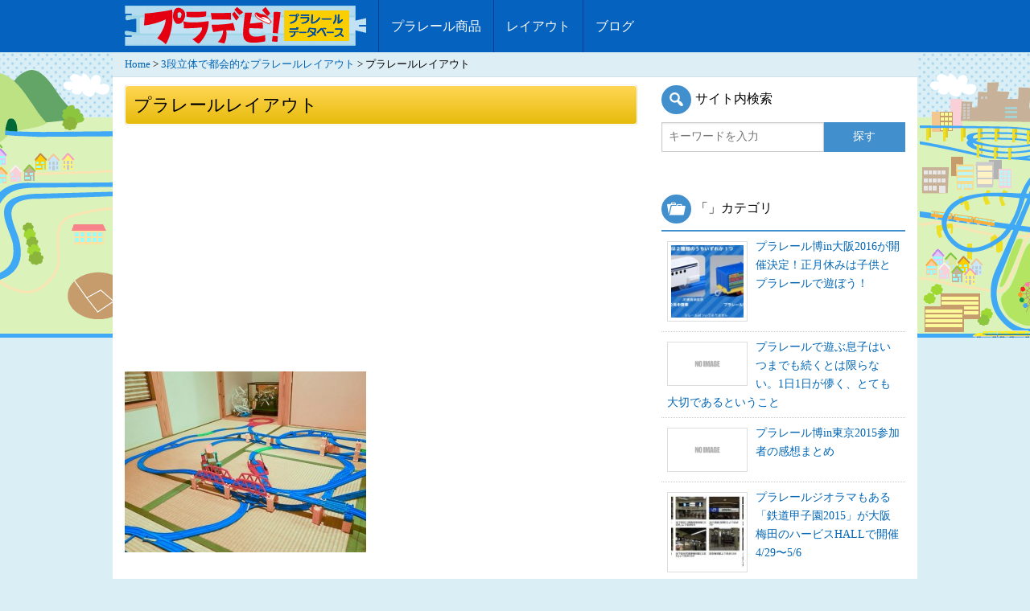

--- FILE ---
content_type: text/html; charset=UTF-8
request_url: https://plarail-db.com/layout/3dan-rittai-layout/plarail_layout_04_06/
body_size: 11314
content:
<!doctype html>
<html class="no-js" lang="ja" >
	<head>
		<meta charset="utf-8" />
		<meta name="viewport" content="width=device-width, initial-scale=1.0" />
					<title>プラレールレイアウト - プラデビ！</title>
						
		<link rel="stylesheet" href="https://plarail-db.com/wp-content/themes/FoundationPress/orbit.css" />
		<link rel="stylesheet" href="https://plarail-db.com/wp-content/themes/FoundationPress/css/app.css" />
		<link rel="stylesheet" href="https://plarail-db.com/wp-content/themes/FoundationPress/css/flexslider.css" />
		<link rel="stylesheet" type="text/css" media="all" href="https://plarail-db.com/wp-content/themes/FoundationPress/style.css" />
		<link rel="stylesheet" href="https://plarail-db.com/wp-content/themes/FoundationPress/icons/font-awesome.min.css" />
		<link rel="icon" href="https://plarail-db.com/wp-content/themes/FoundationPress/assets/img/icons/favicon.ico" type="image/x-icon">

		<meta name='robots' content='index, follow, max-image-preview:large, max-snippet:-1, max-video-preview:-1' />

	<!-- This site is optimized with the Yoast SEO plugin v20.1 - https://yoast.com/wordpress/plugins/seo/ -->
	<link rel="canonical" href="https://plarail-db.com/layout/3dan-rittai-layout/plarail_layout_04_06/" />
	<meta property="og:locale" content="ja_JP" />
	<meta property="og:type" content="article" />
	<meta property="og:title" content="プラレールレイアウト - プラデビ！" />
	<meta property="og:url" content="https://plarail-db.com/layout/3dan-rittai-layout/plarail_layout_04_06/" />
	<meta property="og:site_name" content="プラデビ！" />
	<meta property="article:publisher" content="https://www.facebook.com/plaraildb/" />
	<meta property="og:image" content="https://plarail-db.com/layout/3dan-rittai-layout/plarail_layout_04_06" />
	<meta property="og:image:width" content="637" />
	<meta property="og:image:height" content="478" />
	<meta property="og:image:type" content="image/jpeg" />
	<meta name="twitter:card" content="summary_large_image" />
	<meta name="twitter:site" content="@plaraildb" />
	<script type="application/ld+json" class="yoast-schema-graph">{"@context":"https://schema.org","@graph":[{"@type":"WebPage","@id":"https://plarail-db.com/layout/3dan-rittai-layout/plarail_layout_04_06/","url":"https://plarail-db.com/layout/3dan-rittai-layout/plarail_layout_04_06/","name":"プラレールレイアウト - プラデビ！","isPartOf":{"@id":"https://plarail-db.com/#website"},"primaryImageOfPage":{"@id":"https://plarail-db.com/layout/3dan-rittai-layout/plarail_layout_04_06/#primaryimage"},"image":{"@id":"https://plarail-db.com/layout/3dan-rittai-layout/plarail_layout_04_06/#primaryimage"},"thumbnailUrl":"https://plarail-db.com/wp-content/uploads/2014/08/plarail_layout_04_06.jpg","datePublished":"2014-08-05T06:38:54+00:00","dateModified":"2014-08-05T06:38:54+00:00","breadcrumb":{"@id":"https://plarail-db.com/layout/3dan-rittai-layout/plarail_layout_04_06/#breadcrumb"},"inLanguage":"ja","potentialAction":[{"@type":"ReadAction","target":["https://plarail-db.com/layout/3dan-rittai-layout/plarail_layout_04_06/"]}]},{"@type":"ImageObject","inLanguage":"ja","@id":"https://plarail-db.com/layout/3dan-rittai-layout/plarail_layout_04_06/#primaryimage","url":"https://plarail-db.com/wp-content/uploads/2014/08/plarail_layout_04_06.jpg","contentUrl":"https://plarail-db.com/wp-content/uploads/2014/08/plarail_layout_04_06.jpg","width":637,"height":478},{"@type":"BreadcrumbList","@id":"https://plarail-db.com/layout/3dan-rittai-layout/plarail_layout_04_06/#breadcrumb","itemListElement":[{"@type":"ListItem","position":1,"name":"Home","item":"https://plarail-db.com/"},{"@type":"ListItem","position":2,"name":"3段立体で都会的なプラレールレイアウト","item":"https://plarail-db.com/layout/3dan-rittai-layout/"},{"@type":"ListItem","position":3,"name":"プラレールレイアウト"}]},{"@type":"WebSite","@id":"https://plarail-db.com/#website","url":"https://plarail-db.com/","name":"プラデビ！","description":"プラレールデータベース","potentialAction":[{"@type":"SearchAction","target":{"@type":"EntryPoint","urlTemplate":"https://plarail-db.com/?s={search_term_string}"},"query-input":"required name=search_term_string"}],"inLanguage":"ja"}]}</script>
	<!-- / Yoast SEO plugin. -->


<script type="text/javascript">
window._wpemojiSettings = {"baseUrl":"https:\/\/s.w.org\/images\/core\/emoji\/14.0.0\/72x72\/","ext":".png","svgUrl":"https:\/\/s.w.org\/images\/core\/emoji\/14.0.0\/svg\/","svgExt":".svg","source":{"concatemoji":"https:\/\/plarail-db.com\/wp-includes\/js\/wp-emoji-release.min.js"}};
/*! This file is auto-generated */
!function(e,a,t){var n,r,o,i=a.createElement("canvas"),p=i.getContext&&i.getContext("2d");function s(e,t){var a=String.fromCharCode,e=(p.clearRect(0,0,i.width,i.height),p.fillText(a.apply(this,e),0,0),i.toDataURL());return p.clearRect(0,0,i.width,i.height),p.fillText(a.apply(this,t),0,0),e===i.toDataURL()}function c(e){var t=a.createElement("script");t.src=e,t.defer=t.type="text/javascript",a.getElementsByTagName("head")[0].appendChild(t)}for(o=Array("flag","emoji"),t.supports={everything:!0,everythingExceptFlag:!0},r=0;r<o.length;r++)t.supports[o[r]]=function(e){if(p&&p.fillText)switch(p.textBaseline="top",p.font="600 32px Arial",e){case"flag":return s([127987,65039,8205,9895,65039],[127987,65039,8203,9895,65039])?!1:!s([55356,56826,55356,56819],[55356,56826,8203,55356,56819])&&!s([55356,57332,56128,56423,56128,56418,56128,56421,56128,56430,56128,56423,56128,56447],[55356,57332,8203,56128,56423,8203,56128,56418,8203,56128,56421,8203,56128,56430,8203,56128,56423,8203,56128,56447]);case"emoji":return!s([129777,127995,8205,129778,127999],[129777,127995,8203,129778,127999])}return!1}(o[r]),t.supports.everything=t.supports.everything&&t.supports[o[r]],"flag"!==o[r]&&(t.supports.everythingExceptFlag=t.supports.everythingExceptFlag&&t.supports[o[r]]);t.supports.everythingExceptFlag=t.supports.everythingExceptFlag&&!t.supports.flag,t.DOMReady=!1,t.readyCallback=function(){t.DOMReady=!0},t.supports.everything||(n=function(){t.readyCallback()},a.addEventListener?(a.addEventListener("DOMContentLoaded",n,!1),e.addEventListener("load",n,!1)):(e.attachEvent("onload",n),a.attachEvent("onreadystatechange",function(){"complete"===a.readyState&&t.readyCallback()})),(e=t.source||{}).concatemoji?c(e.concatemoji):e.wpemoji&&e.twemoji&&(c(e.twemoji),c(e.wpemoji)))}(window,document,window._wpemojiSettings);
</script>
<style type="text/css">
img.wp-smiley,
img.emoji {
	display: inline !important;
	border: none !important;
	box-shadow: none !important;
	height: 1em !important;
	width: 1em !important;
	margin: 0 0.07em !important;
	vertical-align: -0.1em !important;
	background: none !important;
	padding: 0 !important;
}
</style>
	<link rel='stylesheet' id='wp-block-library-css' href='https://plarail-db.com/wp-includes/css/dist/block-library/style.min.css' type='text/css' media='all' />
<link rel='stylesheet' id='classic-theme-styles-css' href='https://plarail-db.com/wp-includes/css/classic-themes.min.css' type='text/css' media='all' />
<style id='global-styles-inline-css' type='text/css'>
body{--wp--preset--color--black: #000000;--wp--preset--color--cyan-bluish-gray: #abb8c3;--wp--preset--color--white: #ffffff;--wp--preset--color--pale-pink: #f78da7;--wp--preset--color--vivid-red: #cf2e2e;--wp--preset--color--luminous-vivid-orange: #ff6900;--wp--preset--color--luminous-vivid-amber: #fcb900;--wp--preset--color--light-green-cyan: #7bdcb5;--wp--preset--color--vivid-green-cyan: #00d084;--wp--preset--color--pale-cyan-blue: #8ed1fc;--wp--preset--color--vivid-cyan-blue: #0693e3;--wp--preset--color--vivid-purple: #9b51e0;--wp--preset--gradient--vivid-cyan-blue-to-vivid-purple: linear-gradient(135deg,rgba(6,147,227,1) 0%,rgb(155,81,224) 100%);--wp--preset--gradient--light-green-cyan-to-vivid-green-cyan: linear-gradient(135deg,rgb(122,220,180) 0%,rgb(0,208,130) 100%);--wp--preset--gradient--luminous-vivid-amber-to-luminous-vivid-orange: linear-gradient(135deg,rgba(252,185,0,1) 0%,rgba(255,105,0,1) 100%);--wp--preset--gradient--luminous-vivid-orange-to-vivid-red: linear-gradient(135deg,rgba(255,105,0,1) 0%,rgb(207,46,46) 100%);--wp--preset--gradient--very-light-gray-to-cyan-bluish-gray: linear-gradient(135deg,rgb(238,238,238) 0%,rgb(169,184,195) 100%);--wp--preset--gradient--cool-to-warm-spectrum: linear-gradient(135deg,rgb(74,234,220) 0%,rgb(151,120,209) 20%,rgb(207,42,186) 40%,rgb(238,44,130) 60%,rgb(251,105,98) 80%,rgb(254,248,76) 100%);--wp--preset--gradient--blush-light-purple: linear-gradient(135deg,rgb(255,206,236) 0%,rgb(152,150,240) 100%);--wp--preset--gradient--blush-bordeaux: linear-gradient(135deg,rgb(254,205,165) 0%,rgb(254,45,45) 50%,rgb(107,0,62) 100%);--wp--preset--gradient--luminous-dusk: linear-gradient(135deg,rgb(255,203,112) 0%,rgb(199,81,192) 50%,rgb(65,88,208) 100%);--wp--preset--gradient--pale-ocean: linear-gradient(135deg,rgb(255,245,203) 0%,rgb(182,227,212) 50%,rgb(51,167,181) 100%);--wp--preset--gradient--electric-grass: linear-gradient(135deg,rgb(202,248,128) 0%,rgb(113,206,126) 100%);--wp--preset--gradient--midnight: linear-gradient(135deg,rgb(2,3,129) 0%,rgb(40,116,252) 100%);--wp--preset--duotone--dark-grayscale: url('#wp-duotone-dark-grayscale');--wp--preset--duotone--grayscale: url('#wp-duotone-grayscale');--wp--preset--duotone--purple-yellow: url('#wp-duotone-purple-yellow');--wp--preset--duotone--blue-red: url('#wp-duotone-blue-red');--wp--preset--duotone--midnight: url('#wp-duotone-midnight');--wp--preset--duotone--magenta-yellow: url('#wp-duotone-magenta-yellow');--wp--preset--duotone--purple-green: url('#wp-duotone-purple-green');--wp--preset--duotone--blue-orange: url('#wp-duotone-blue-orange');--wp--preset--font-size--small: 13px;--wp--preset--font-size--medium: 20px;--wp--preset--font-size--large: 36px;--wp--preset--font-size--x-large: 42px;--wp--preset--spacing--20: 0.44rem;--wp--preset--spacing--30: 0.67rem;--wp--preset--spacing--40: 1rem;--wp--preset--spacing--50: 1.5rem;--wp--preset--spacing--60: 2.25rem;--wp--preset--spacing--70: 3.38rem;--wp--preset--spacing--80: 5.06rem;}:where(.is-layout-flex){gap: 0.5em;}body .is-layout-flow > .alignleft{float: left;margin-inline-start: 0;margin-inline-end: 2em;}body .is-layout-flow > .alignright{float: right;margin-inline-start: 2em;margin-inline-end: 0;}body .is-layout-flow > .aligncenter{margin-left: auto !important;margin-right: auto !important;}body .is-layout-constrained > .alignleft{float: left;margin-inline-start: 0;margin-inline-end: 2em;}body .is-layout-constrained > .alignright{float: right;margin-inline-start: 2em;margin-inline-end: 0;}body .is-layout-constrained > .aligncenter{margin-left: auto !important;margin-right: auto !important;}body .is-layout-constrained > :where(:not(.alignleft):not(.alignright):not(.alignfull)){max-width: var(--wp--style--global--content-size);margin-left: auto !important;margin-right: auto !important;}body .is-layout-constrained > .alignwide{max-width: var(--wp--style--global--wide-size);}body .is-layout-flex{display: flex;}body .is-layout-flex{flex-wrap: wrap;align-items: center;}body .is-layout-flex > *{margin: 0;}:where(.wp-block-columns.is-layout-flex){gap: 2em;}.has-black-color{color: var(--wp--preset--color--black) !important;}.has-cyan-bluish-gray-color{color: var(--wp--preset--color--cyan-bluish-gray) !important;}.has-white-color{color: var(--wp--preset--color--white) !important;}.has-pale-pink-color{color: var(--wp--preset--color--pale-pink) !important;}.has-vivid-red-color{color: var(--wp--preset--color--vivid-red) !important;}.has-luminous-vivid-orange-color{color: var(--wp--preset--color--luminous-vivid-orange) !important;}.has-luminous-vivid-amber-color{color: var(--wp--preset--color--luminous-vivid-amber) !important;}.has-light-green-cyan-color{color: var(--wp--preset--color--light-green-cyan) !important;}.has-vivid-green-cyan-color{color: var(--wp--preset--color--vivid-green-cyan) !important;}.has-pale-cyan-blue-color{color: var(--wp--preset--color--pale-cyan-blue) !important;}.has-vivid-cyan-blue-color{color: var(--wp--preset--color--vivid-cyan-blue) !important;}.has-vivid-purple-color{color: var(--wp--preset--color--vivid-purple) !important;}.has-black-background-color{background-color: var(--wp--preset--color--black) !important;}.has-cyan-bluish-gray-background-color{background-color: var(--wp--preset--color--cyan-bluish-gray) !important;}.has-white-background-color{background-color: var(--wp--preset--color--white) !important;}.has-pale-pink-background-color{background-color: var(--wp--preset--color--pale-pink) !important;}.has-vivid-red-background-color{background-color: var(--wp--preset--color--vivid-red) !important;}.has-luminous-vivid-orange-background-color{background-color: var(--wp--preset--color--luminous-vivid-orange) !important;}.has-luminous-vivid-amber-background-color{background-color: var(--wp--preset--color--luminous-vivid-amber) !important;}.has-light-green-cyan-background-color{background-color: var(--wp--preset--color--light-green-cyan) !important;}.has-vivid-green-cyan-background-color{background-color: var(--wp--preset--color--vivid-green-cyan) !important;}.has-pale-cyan-blue-background-color{background-color: var(--wp--preset--color--pale-cyan-blue) !important;}.has-vivid-cyan-blue-background-color{background-color: var(--wp--preset--color--vivid-cyan-blue) !important;}.has-vivid-purple-background-color{background-color: var(--wp--preset--color--vivid-purple) !important;}.has-black-border-color{border-color: var(--wp--preset--color--black) !important;}.has-cyan-bluish-gray-border-color{border-color: var(--wp--preset--color--cyan-bluish-gray) !important;}.has-white-border-color{border-color: var(--wp--preset--color--white) !important;}.has-pale-pink-border-color{border-color: var(--wp--preset--color--pale-pink) !important;}.has-vivid-red-border-color{border-color: var(--wp--preset--color--vivid-red) !important;}.has-luminous-vivid-orange-border-color{border-color: var(--wp--preset--color--luminous-vivid-orange) !important;}.has-luminous-vivid-amber-border-color{border-color: var(--wp--preset--color--luminous-vivid-amber) !important;}.has-light-green-cyan-border-color{border-color: var(--wp--preset--color--light-green-cyan) !important;}.has-vivid-green-cyan-border-color{border-color: var(--wp--preset--color--vivid-green-cyan) !important;}.has-pale-cyan-blue-border-color{border-color: var(--wp--preset--color--pale-cyan-blue) !important;}.has-vivid-cyan-blue-border-color{border-color: var(--wp--preset--color--vivid-cyan-blue) !important;}.has-vivid-purple-border-color{border-color: var(--wp--preset--color--vivid-purple) !important;}.has-vivid-cyan-blue-to-vivid-purple-gradient-background{background: var(--wp--preset--gradient--vivid-cyan-blue-to-vivid-purple) !important;}.has-light-green-cyan-to-vivid-green-cyan-gradient-background{background: var(--wp--preset--gradient--light-green-cyan-to-vivid-green-cyan) !important;}.has-luminous-vivid-amber-to-luminous-vivid-orange-gradient-background{background: var(--wp--preset--gradient--luminous-vivid-amber-to-luminous-vivid-orange) !important;}.has-luminous-vivid-orange-to-vivid-red-gradient-background{background: var(--wp--preset--gradient--luminous-vivid-orange-to-vivid-red) !important;}.has-very-light-gray-to-cyan-bluish-gray-gradient-background{background: var(--wp--preset--gradient--very-light-gray-to-cyan-bluish-gray) !important;}.has-cool-to-warm-spectrum-gradient-background{background: var(--wp--preset--gradient--cool-to-warm-spectrum) !important;}.has-blush-light-purple-gradient-background{background: var(--wp--preset--gradient--blush-light-purple) !important;}.has-blush-bordeaux-gradient-background{background: var(--wp--preset--gradient--blush-bordeaux) !important;}.has-luminous-dusk-gradient-background{background: var(--wp--preset--gradient--luminous-dusk) !important;}.has-pale-ocean-gradient-background{background: var(--wp--preset--gradient--pale-ocean) !important;}.has-electric-grass-gradient-background{background: var(--wp--preset--gradient--electric-grass) !important;}.has-midnight-gradient-background{background: var(--wp--preset--gradient--midnight) !important;}.has-small-font-size{font-size: var(--wp--preset--font-size--small) !important;}.has-medium-font-size{font-size: var(--wp--preset--font-size--medium) !important;}.has-large-font-size{font-size: var(--wp--preset--font-size--large) !important;}.has-x-large-font-size{font-size: var(--wp--preset--font-size--x-large) !important;}
.wp-block-navigation a:where(:not(.wp-element-button)){color: inherit;}
:where(.wp-block-columns.is-layout-flex){gap: 2em;}
.wp-block-pullquote{font-size: 1.5em;line-height: 1.6;}
</style>
<link rel='stylesheet' id='toc-screen-css' href='https://plarail-db.com/wp-content/plugins/table-of-contents-plus/screen.min.css' type='text/css' media='all' />
<link rel='stylesheet' id='dashicons-css' href='https://plarail-db.com/wp-includes/css/dashicons.min.css' type='text/css' media='all' />
<link rel='stylesheet' id='pochipp-front-css' href='https://plarail-db.com/wp-content/plugins/pochipp/dist/css/style.css' type='text/css' media='all' />
<script type='text/javascript' src='https://plarail-db.com/wp-content/themes/FoundationPress/js/jquery/dist/jquery.min.js' id='jquery-js'></script>
<script type='text/javascript' src='https://plarail-db.com/wp-content/themes/FoundationPress/js/modernizr/modernizr.min.js' id='modernizr-js'></script>
<script type='text/javascript' src='https://plarail-db.com/wp-content/themes/FoundationPress/js/jquery.flexslider-min.js' id='slider-js'></script>
<link rel="https://api.w.org/" href="https://plarail-db.com/wp-json/" /><link rel="alternate" type="application/json" href="https://plarail-db.com/wp-json/wp/v2/media/168" /><link rel="alternate" type="application/json+oembed" href="https://plarail-db.com/wp-json/oembed/1.0/embed?url=https%3A%2F%2Fplarail-db.com%2Flayout%2F3dan-rittai-layout%2Fplarail_layout_04_06%2F" />
<link rel="alternate" type="text/xml+oembed" href="https://plarail-db.com/wp-json/oembed/1.0/embed?url=https%3A%2F%2Fplarail-db.com%2Flayout%2F3dan-rittai-layout%2Fplarail_layout_04_06%2F&#038;format=xml" />
<link rel="Shortcut Icon" type="image/x-icon" href="https://plarail-db.com/wp-content/uploads/2014/09/favicon.ico" />
<!-- Pochipp -->
<style id="pchpp_custom_style">:root{--pchpp-color-inline: #069A8E;--pchpp-color-custom: #5ca250;--pchpp-color-custom-2: #8e59e4;--pchpp-color-amazon: #f99a0c;--pchpp-color-rakuten: #e0423c;--pchpp-color-yahoo: #438ee8;--pchpp-inline-bg-color: var(--pchpp-color-inline);--pchpp-inline-txt-color: #fff;--pchpp-inline-shadow: 0 1px 4px -1px rgba(0, 0, 0, 0.2);--pchpp-inline-radius: 0px;--pchpp-inline-width: auto;}</style>
<script id="pchpp_vars">window.pchppVars = {};window.pchppVars.ajaxUrl = "https://plarail-db.com/wp-admin/admin-ajax.php";window.pchppVars.ajaxNonce = "5f0b3562af";</script>
<script type="text/javascript" language="javascript">var vc_pid = "887647562";</script>
<!-- / Pochipp -->

		<!--▼スクロール▼-->
		<script>
		$(document).ready(function(){
			$(document).ready(function(){
				$(".search-icon").click(function(){
					$(".menu").hide();
					$("#searchbox").slideToggle("fast");
					$(this).toggleClass("active");
					return false;
				});

				$(".menu_bt").click(function(){
					$("#searchbox").hide();
					$(".menu").slideToggle("fast");
					$(this).toggleClass("active");
					return false;
				});
			});
			$('.left-off-canvas-toggle').click(function () {
				$('body,html').delay( 400 ).animate({
					scrollTop: 0
				}, 600);
			});
			return false;
		});
		</script>
		<!--▲スクロール▲-->


	</head>
	<body class="attachment attachment-template-default single single-attachment postid-168 attachmentid-168 attachment-jpeg">
		
	<div class="off-canvas-wrap" data-offcanvas>
	<div class="inner-wrap">
	
		
	<nav class="tab-bar show-for-small-only fixed">
		<section class="left-small">
			<h1 class="title"><a href="https://plarail-db.com"><img src="https://plarail-db.com/wp-content/themes/FoundationPress/images/pladbred.png"></a></h1>
		</section>
		<section class="right-small">
			<a class="menu_bt menu-icon" ><span>menu</span></a>
			<a class="search-icon"><span data-code="f179"></span></a>
		</section>
		<div id="searchbox">
			<form role="search" method="get" id="searchform" action="https://plarail-db.com/">
				<div class="row collapse">
										<div class="small-8 columns">
						<input type="text" value="" name="s" id="s" placeholder="キーワードを入力">
					</div>
										<div class="small-4 columns">
						<input type="submit" id="searchsubmit" value="探す" class="prefix button">
					</div>
									</div>
			</form>
		</div>
		<div class="menu">
			<ul id="menu-plarail_menu" class="top-bar-menu left"><li id="menu-item-23" class="menu-item menu-item-type-custom menu-item-object-custom menu-item-23"><a href="https://plarail-db.com/products/">プラレール商品</a></li>
<li id="menu-item-24" class="menu-item menu-item-type-custom menu-item-object-custom menu-item-24"><a href="https://plarail-db.com/layout/">レイアウト</a></li>
<li id="menu-item-1165" class="menu-item menu-item-type-custom menu-item-object-custom menu-item-1165"><a href="https://plarail-db.com/contents/">ブログ</a></li>
</ul>		</div>
	</nav>
	<aside class="left-off-canvas-menu">
    	<strong>Category</strong>
	<ul>
	<li class="cat-item cat-item-25"><a href="https://plarail-db.com/plarail-haku/">プラレール博 <span class="count">(10)</span></a>
</li>
	<li class="cat-item cat-item-26"><a href="https://plarail-db.com/battery/">電池 <span class="count">(3)</span></a>
</li>
	<li class="cat-item cat-item-27"><a href="https://plarail-db.com/mamechishiki/">プラレール豆知識 <span class="count">(16)</span></a>
</li>
	<li class="cat-item cat-item-28"><a href="https://plarail-db.com/shopping/">買い物テクニック <span class="count">(8)</span></a>
</li>
	<li class="cat-item cat-item-29"><a href="https://plarail-db.com/event/">イベント情報 <span class="count">(5)</span></a>
</li>
	<li class="cat-item cat-item-30"><a href="https://plarail-db.com/shop/">プラレール販売店 <span class="count">(11)</span></a>
</li>
	<li class="cat-item cat-item-48"><a href="https://plarail-db.com/news/">ニュース <span class="count">(5)</span></a>
</li>
	<li class="cat-item cat-item-53"><a href="https://plarail-db.com/interesting/">おもしろ <span class="count">(1)</span></a>
</li>
	<li class="cat-item cat-item-54"><a href="https://plarail-db.com/mother/">母とプラレール <span class="count">(5)</span></a>
</li>

		</ul>
</aside>	<div class="top-bar-container contain-to-grid show-for-medium-up">
    <nav class="top-bar" data-topbar="">
        <ul class="title-area">
            <li class="name">
				<h1><a href="https://plarail-db.com"><img src="https://plarail-db.com/wp-content/themes/FoundationPress/images/pladbred.png"></a></h1>
            </li>
        </ul>
        <section class="top-bar-section">
            <ul id="menu-plarail_menu-1" class="top-bar-menu left"><li class="divider"></li><li class="menu-item menu-item-type-custom menu-item-object-custom menu-item-23"><a href="https://plarail-db.com/products/">プラレール商品</a></li>
<li class="divider"></li><li class="menu-item menu-item-type-custom menu-item-object-custom menu-item-24"><a href="https://plarail-db.com/layout/">レイアウト</a></li>
<li class="divider"></li><li class="menu-item menu-item-type-custom menu-item-object-custom menu-item-1165"><a href="https://plarail-db.com/contents/">ブログ</a></li>
</ul>                    </section>
    </nav>
</div><section class="container" role="document">

	<div class="row">
		<p id="breadcrumbs"><span><span><a href="https://plarail-db.com/">Home</a></span> &gt; <span><a href="https://plarail-db.com/layout/3dan-rittai-layout/">3段立体で都会的なプラレールレイアウト</a></span> &gt; <span class="breadcrumb_last" aria-current="page">プラレールレイアウト</span></span></p>	<div class="small-12 medium-8 large-8 columns" role="main">
	
			<article itemscope itemtype="https://schema.org/Article" class="post-168 attachment type-attachment status-inherit" id="post-168">
			<header>
				<h1 itemprop="headline" class="entry-title">プラレールレイアウト</h1>
						
				<div class="row">
					<div class="large-12 columns text-left sponser">
						<script async src="https://pagead2.googlesyndication.com/pagead/js/adsbygoogle.js?client=ca-pub-5435808614930292"
						     crossorigin="anonymous"></script>
						<!-- plarail_single_pc_header -->
						<ins class="adsbygoogle"
						     style="display:block"
						     data-ad-client="ca-pub-5435808614930292"
						     data-ad-slot="1863220908"
						     data-ad-format="auto"
						     data-full-width-responsive="true"></ins>
						<script>
						     (adsbygoogle = window.adsbygoogle || []).push({});
						</script>
					</div>
				</div>

			</header>
						<div itemprop="articleBody" class="entry-content">
			<p class="attachment"><a href='https://plarail-db.com/wp-content/uploads/2014/08/plarail_layout_04_06.jpg'><img width="300" height="225" src="https://plarail-db.com/wp-content/uploads/2014/08/plarail_layout_04_06-300x225.jpg" class="attachment-medium size-medium" alt="" decoding="async" loading="lazy" srcset="https://plarail-db.com/wp-content/uploads/2014/08/plarail_layout_04_06-300x225.jpg 300w, https://plarail-db.com/wp-content/uploads/2014/08/plarail_layout_04_06.jpg 637w" sizes="(max-width: 300px) 100vw, 300px" /></a></p>
			</div>
			<div class="tag">
								<p></p>
			</div>

			<div class="row">
				<div class="large-12 columns">
					<script async src="https://pagead2.googlesyndication.com/pagead/js/adsbygoogle.js?client=ca-pub-5435808614930292"
					     crossorigin="anonymous"></script>
					<!-- plarail_single_bottom -->
					<ins class="adsbygoogle"
					     style="display:block"
					     data-ad-client="ca-pub-5435808614930292"
					     data-ad-slot="9197506447"
					     data-ad-format="auto"
					     data-full-width-responsive="true"></ins>
					<script>
					     (adsbygoogle = window.adsbygoogle || []).push({});
					</script>
				</div>
			</div>

			<!--▼記事以降のコンテンツ▼-->
			<div class="detail">
				<h2>シェア＆フォローしてプラレール情報をもっと知る！</h2>
				<div id="social">					<ul class="inline-list">
						<li><a href="https://b.hatena.ne.jp/entry/https://plarail-db.com/layout/3dan-rittai-layout/plarail_layout_04_06/" class="hatena-bookmark-button" data-hatena-bookmark-title="プラレールレイアウト - プラデビ！" data-hatena-bookmark-layout="vertical-balloon" title="このエントリーをはてなブックマークに追加"><img src="https://b.st-hatena.com/images/entry-button/button-only.gif" alt="このエントリーをはてなブックマークに追加" width="20" height="20"></a></li>
						<li><a href="https://twitter.com/share" class="twitter-share-button" data-count="vertical" data-lang="ja" data-via="plaraildb">Tweet</a></li>
						<li class="facebook"><fb:like href="https://plarail-db.com/layout/3dan-rittai-layout/plarail_layout_04_06/" send="false" layout="box_count" width="100" show_faces="false"></fb:like></li>
						<li><g:plusone size="tall" href="https://plarail-db.com/layout/3dan-rittai-layout/plarail_layout_04_06/"></g:plusone></li>
						<li><a href="https://railroad.blogmura.com/railroad_plarail/ranking.html" target="_blank" rel="nofollow"><img src="https://railroad.blogmura.com/railroad_plarail/img/railroad_plarail88_31.gif" width="88" height="31" alt="にほんブログ村 鉄道ブログ プラレールへ" /></a></li>
					</ul>
</div>

				<div id="likebox_conteiner" class="row">
					<div class="large-12 columns">
						<div class="fb-like-box" data-href="https://www.facebook.com/plaraildb" data-colorscheme="light" data-show-faces="true" data-header="false" data-stream="false" data-show-border="true"></div>
						<p><a href="https://twitter.com/plaraildb" class="twitter-follow-button" data-show-count="true" data-lang="ja" data-size="large" class="left">@plaraildbをフォロー</a></p>
					</div>
				</div>

				<h2>プラレールをもっと楽しもう！</h2>
				<p>プラレール商品の一覧が見れます。</p>
				<p><a class="button expand radius" href="https://plarail-db.com/products/">プラレール商品の一覧へ</a></p>
				<p>他の人が作ったレイアウトを知りたい！</p>
				<p><a class="button expand radius" href="https://plarail-db.com/layout/">レイアウトの一覧へ</a></p>

				<script async src="https://pagead2.googlesyndication.com/pagead/js/adsbygoogle.js?client=ca-pub-5435808614930292"
				     crossorigin="anonymous"></script>
				<ins class="adsbygoogle"
				     style="display:block"
				     data-ad-format="autorelaxed"
				     data-ad-client="ca-pub-5435808614930292"
				     data-ad-slot="8237303853"></ins>
				<script>
				     (adsbygoogle = window.adsbygoogle || []).push({});
				</script>
			
		<!--▼カテゴリ別記事▼--->
				<!--▲カテゴリ別記事▲--->

												</div>
			<!--▲記事以降のコンテンツ▲-->
		</article>
	
	
	</div>
		<aside id="sidebar" class="small-12 medium-4 large-4 columns">
		<article id="search-13" class="row widget widget_search"><div class="small-12 columns"><h3>サイト内検索</h3><form role="search" method="get" id="searchform" action="https://plarail-db.com/">
	<div class="row collapse">
				<div class="small-8 columns">
			<input type="text" value="" name="s" id="s" placeholder="キーワードを入力">
		</div>
				<div class="small-4 columns">
			<input type="submit" id="searchsubmit" value="探す" class="prefix button">
		</div>
			</div>
</form>
</div></article><article id="text-26" class="row widget widget_text"><div class="small-12 columns">			<div class="textwidget"><div class="cat_posts"><h3>「」カテゴリ</h3><ul><li><a href="https://plarail-db.com/plarail-haku-osaka-2016-info/"><img width="100" height="100" src="https://plarail-db.com/wp-content/uploads/2015/10/plarail_2016_osaka_01-100x100.jpg" class="attachment-100x100 size-100x100 wp-post-image" alt="" decoding="async" loading="lazy" /><span class="title">プラレール博in大阪2016が開催決定！正月休みは子供とプラレールで遊ぼう！</span></a></li><li><a href="https://plarail-db.com/everyday-important/"><img src="https://plarail-db.com/wp-content/themes/FoundationPress/images/600x300.png" width="100"><span class="title">プラレールで遊ぶ息子はいつまでも続くとは限らない。1日1日が儚く、とても大切であるということ</span></a></li><li><a href="https://plarail-db.com/plarail-haku-tokyo-2015-matome/"><img src="https://plarail-db.com/wp-content/themes/FoundationPress/images/600x300.png" width="100"><span class="title">プラレール博in東京2015参加者の感想まとめ</span></a></li><li><a href="https://plarail-db.com/tetsudo-koshien-osaka/"><img width="100" height="100" src="https://plarail-db.com/wp-content/uploads/2015/03/HERBIS_HALL_access-100x100.jpg" class="attachment-100x100 size-100x100 wp-post-image" alt="" decoding="async" loading="lazy" /><span class="title">プラレールジオラマもある「鉄道甲子園2015」が大阪梅田のハービスHALLで開催 4/29〜5/6</span></a></li><li class="end"><a href="https://plarail-db.com/uniqlo-e7-kagayaki-plarail/"><img width="100" height="100" src="https://plarail-db.com/wp-content/uploads/2015/03/uniqlo_plarail-100x100.jpg" class="attachment-100x100 size-100x100 wp-post-image" alt="" decoding="async" loading="lazy" /><span class="title">ユニクロで北陸新幹線かがやきデザインのプラレールTシャツ販売 2015/3/20から</span></a></li></ul></div></div>
		</div></article><article id="text-35" class="row widget widget_text"><div class="small-12 columns">			<div class="textwidget"></div>
		</div></article><article id="text-15" class="row widget widget_text"><div class="small-12 columns">			<div class="textwidget"><div class="layout"><h3>オリジナルレイアウト一覧</h3><ul><li><a href="https://plarail-db.com/layout/circle-loop-layout/"><img width="100" height="100" src="https://plarail-db.com/wp-content/uploads/2016/02/circle_loop_layout_01-100x100.jpg" class="attachment-100x100 size-100x100 wp-post-image" alt="" decoding="async" loading="lazy" /><span class="title">横長で丸が4つある左右対称のレイアウト</span></a></li><li><a href="https://plarail-db.com/layout/e7-kagayaki-ver2/"><img width="100" height="100" src="https://plarail-db.com/wp-content/uploads/2015/11/e7_kagayaki_ver2_001-100x100.jpg" class="attachment-100x100 size-100x100 wp-post-image" alt="" decoding="async" loading="lazy" /><span class="title">E7系北陸新幹線かがやき立体レールセットを2〜3段にしたレイアウト</span></a></li><li><a href="https://plarail-db.com/layout/kagayaki-set-default/"><img width="100" height="100" src="https://plarail-db.com/wp-content/uploads/2015/11/kagayaki_set_default_001-100x100.jpg" class="attachment-100x100 size-100x100 wp-post-image" alt="" decoding="async" loading="lazy" /><span class="title">E7系北陸新幹線かがやき立体レールセットのレイアウトを作ってみました</span></a></li><li><a href="https://plarail-db.com/layout/kodomo-muchu/"><img width="100" height="100" src="https://plarail-db.com/wp-content/uploads/2015/10/kodomo_muchu_01-100x100.jpg" class="attachment-100x100 size-100x100 wp-post-image" alt="" decoding="async" loading="lazy" /><span class="title">子供が夢中で遊んでしまう楽しいトレインケースのレイアウト</span></a></li><li class="end"><a href="https://plarail-db.com/layout/daitokai-loop-layout/"><img width="100" height="100" src="https://plarail-db.com/wp-content/uploads/2015/09/daitokai_loop_layout_01-100x100.jpg" class="attachment-100x100 size-100x100 wp-post-image" alt="" decoding="async" loading="lazy" /><span class="title">大都会の線路のような複雑さがありつつもグルグル回るレイアウト</span></a></li></ul></div></div>
		</div></article><article id="text-69" class="row widget widget_text"><div class="small-12 columns">			<div class="textwidget"><div class="parts"><h3>プラレール商品を探す</h3><ul>	<li class="cat-item cat-item-55"><a href="https://plarail-db.com/parts/advance/">プラレールアドバンス <span class="count">(32)</span></a>
<ul class='children'>
	<li class="cat-item cat-item-56"><a href="https://plarail-db.com/parts/advance-train/">アドバンス車両 <span class="count">(18)</span></a>
</li>
	<li class="cat-item cat-item-57"><a href="https://plarail-db.com/parts/rail-jyoukei/">レール・情景 <span class="count">(9)</span></a>
</li>
	<li class="cat-item cat-item-58"><a href="https://plarail-db.com/parts/advance-set/">セット商品 <span class="count">(5)</span></a>
</li>
</ul>
</li>
	<li class="cat-item cat-item-6"><a href="https://plarail-db.com/parts/accessories/">部品 <span class="count">(67)</span></a>
<ul class='children'>
	<li class="cat-item cat-item-22"><a href="https://plarail-db.com/parts/jyoukei/">情景部品 <span class="count">(36)</span></a>
</li>
	<li class="cat-item cat-item-7"><a href="https://plarail-db.com/parts/rail/">線路(レール部品) <span class="count">(31)</span></a>
</li>
</ul>
</li>
	<li class="cat-item cat-item-47"><a href="https://plarail-db.com/parts/set/">セット商品 <span class="count">(70)</span></a>
<ul class='children'>
	<li class="cat-item cat-item-49"><a href="https://plarail-db.com/parts/railset/">レールセット <span class="count">(20)</span></a>
</li>
	<li class="cat-item cat-item-50"><a href="https://plarail-db.com/parts/chuggington-set/">チャギントンセット <span class="count">(14)</span></a>
</li>
	<li class="cat-item cat-item-51"><a href="https://plarail-db.com/parts/thomas-set/">きかんしゃトーマスセット <span class="count">(15)</span></a>
</li>
	<li class="cat-item cat-item-52"><a href="https://plarail-db.com/parts/sharyo-set/">プラレール車両セット <span class="count">(21)</span></a>
</li>
</ul>
</li>
	<li class="cat-item cat-item-5"><a href="https://plarail-db.com/parts/car/">車両 <span class="count">(158)</span></a>
<ul class='children'>
	<li class="cat-item cat-item-9"><a href="https://plarail-db.com/parts/shinkansen/">新幹線 <span class="count">(15)</span></a>
</li>
	<li class="cat-item cat-item-8"><a href="https://plarail-db.com/parts/thomas/">きかんしゃトーマス <span class="count">(32)</span></a>
</li>
	<li class="cat-item cat-item-10"><a href="https://plarail-db.com/parts/chuggington/">チャギントン <span class="count">(19)</span></a>
</li>
	<li class="cat-item cat-item-12"><a href="https://plarail-db.com/parts/private-railway/">私鉄 <span class="count">(17)</span></a>
</li>
	<li class="cat-item cat-item-11"><a href="https://plarail-db.com/parts/limited/">限定車両 <span class="count">(4)</span></a>
</li>
	<li class="cat-item cat-item-13"><a href="https://plarail-db.com/parts/1-car-train/">1両編成 <span class="count">(11)</span></a>
</li>
	<li class="cat-item cat-item-14"><a href="https://plarail-db.com/parts/tecology/">テコロジー <span class="count">(15)</span></a>
</li>
	<li class="cat-item cat-item-16"><a href="https://plarail-db.com/parts/hokkaido/">北海道 <span class="count">(3)</span></a>
</li>
	<li class="cat-item cat-item-17"><a href="https://plarail-db.com/parts/east-japan/">東日本 <span class="count">(38)</span></a>
</li>
	<li class="cat-item cat-item-18"><a href="https://plarail-db.com/parts/tokai/">東海 <span class="count">(4)</span></a>
</li>
	<li class="cat-item cat-item-19"><a href="https://plarail-db.com/parts/west-japan/">西日本 <span class="count">(18)</span></a>
</li>
	<li class="cat-item cat-item-20"><a href="https://plarail-db.com/parts/shikoku/">四国 <span class="count">(1)</span></a>
</li>
	<li class="cat-item cat-item-21"><a href="https://plarail-db.com/parts/kyushu/">九州 <span class="count">(5)</span></a>
</li>
	<li class="cat-item cat-item-46"><a href="https://plarail-db.com/parts/kamotsu/">貨物列車 <span class="count">(6)</span></a>
</li>
</ul>
</li>
</ul></div></div>
		</div></article>	</aside>
	</div>
</section>


<footer>
	<div class="footer_list clearfix">
		<ul>
		<li class="cat-item cat-item-25"><a href="https://plarail-db.com/plarail-haku/">プラレール博</a>
</li>
	<li class="cat-item cat-item-26"><a href="https://plarail-db.com/battery/">電池</a>
</li>
	<li class="cat-item cat-item-27"><a href="https://plarail-db.com/mamechishiki/">プラレール豆知識</a>
</li>
	<li class="cat-item cat-item-28"><a href="https://plarail-db.com/shopping/">買い物テクニック</a>
</li>
	<li class="cat-item cat-item-29"><a href="https://plarail-db.com/event/">イベント情報</a>
</li>
	<li class="cat-item cat-item-30"><a href="https://plarail-db.com/shop/">プラレール販売店</a>
</li>
	<li class="cat-item cat-item-48"><a href="https://plarail-db.com/news/">ニュース</a>
</li>
	<li class="cat-item cat-item-53"><a href="https://plarail-db.com/interesting/">おもしろ</a>
</li>
	<li class="cat-item cat-item-54"><a href="https://plarail-db.com/mother/">母とプラレール</a>
</li>
		</ul>
		<ul>
			<li><a href="https://plarail-db.com/profile/">運営者情報</a></li>
			<li><a href="https://plarail-db.com/contact/">お問い合わせ・感想</a></li>
			<li><a href="https://plarail-db.com/privacy-policy/">プライバシーポリシー</a></li>
		</ul>
	</div>

				<p class="copyright">&copy; <a href="https://plarail-db.com/">プラデビ！</a></p>
</footer>
<a class="exit-off-canvas"></a>

		</div>
</div>
<script>
var pochippSaleData = {
	amazon:{"start":"","end":"","text":""},
	rakuten:{"start":"","end":"","text":""},
	yahoo:{"start":"","end":"","text":""},
};
</script>
	<script type='text/javascript' id='toc-front-js-extra'>
/* <![CDATA[ */
var tocplus = {"smooth_scroll":"1","visibility_show":"\u76ee\u6b21\u3092\u8868\u793a\u3059\u308b","visibility_hide":"\u76ee\u6b21\u3092\u96a0\u3059","width":"Auto"};
/* ]]> */
</script>
<script type='text/javascript' src='https://plarail-db.com/wp-content/plugins/table-of-contents-plus/front.min.js' id='toc-front-js'></script>
<script type='text/javascript' src='//aml.valuecommerce.com/vcdal.js' id='pochipp-vcdal-js'></script>

<!--▼twitter▼-->
<script>!function(d,s,id){
	var js,
	fjs=d.getElementsByTagName(s)[0],
	p='https';
	if(!d.getElementById(id)){js=d.createElement(s);js.id=id;js.src=p+'://platform.twitter.com/widgets.js';fjs.parentNode.insertBefore(js,fjs);}}(document, 'script', 'twitter-wjs');</script>
<!--▲twitter▲-->

<!--▼facebook▼-->
<div id="fb-root">
</div>
<script>(function(d, s, id) {
  var js, fjs = d.getElementsByTagName(s)[0];
  if (d.getElementById(id)) return;
  js = d.createElement(s); js.id = id; js.async = true;
  js.src = "//connect.facebook.net/ja_JP/sdk.js#xfbml=1&appId=1495840877332602&version=v2.0";
  fjs.parentNode.insertBefore(js, fjs);
}(document, 'script', 'facebook-jssdk'));</script>
<!--▲facebook▲-->

<!--▼google+▼-->
<script src="https://apis.google.com/js/platform.js" async defer>
  {lang: 'ja'}
</script>
<!--▲google+▲-->

<script type="text/javascript" src="https://b.st-hatena.com/js/bookmark_button.js" charset="utf-8" async="async"></script>

<script>
  (function(i,s,o,g,r,a,m){i['GoogleAnalyticsObject']=r;i[r]=i[r]||function(){
  (i[r].q=i[r].q||[]).push(arguments)},i[r].l=1*new Date();a=s.createElement(o),
  m=s.getElementsByTagName(o)[0];a.async=1;a.src=g;m.parentNode.insertBefore(a,m)
  })(window,document,'script','//www.google-analytics.com/analytics.js','ga');

  ga('create', 'UA-17950956-19', 'auto');
  ga('require', 'displayfeatures');
  ga('send', 'pageview');

</script>

</body>
</html>


--- FILE ---
content_type: text/html; charset=utf-8
request_url: https://accounts.google.com/o/oauth2/postmessageRelay?parent=https%3A%2F%2Fplarail-db.com&jsh=m%3B%2F_%2Fscs%2Fabc-static%2F_%2Fjs%2Fk%3Dgapi.lb.en.2kN9-TZiXrM.O%2Fd%3D1%2Frs%3DAHpOoo_B4hu0FeWRuWHfxnZ3V0WubwN7Qw%2Fm%3D__features__
body_size: 160
content:
<!DOCTYPE html><html><head><title></title><meta http-equiv="content-type" content="text/html; charset=utf-8"><meta http-equiv="X-UA-Compatible" content="IE=edge"><meta name="viewport" content="width=device-width, initial-scale=1, minimum-scale=1, maximum-scale=1, user-scalable=0"><script src='https://ssl.gstatic.com/accounts/o/2580342461-postmessagerelay.js' nonce="ugM_9Le41Ne5FUwsfJdjsA"></script></head><body><script type="text/javascript" src="https://apis.google.com/js/rpc:shindig_random.js?onload=init" nonce="ugM_9Le41Ne5FUwsfJdjsA"></script></body></html>

--- FILE ---
content_type: text/html; charset=utf-8
request_url: https://www.google.com/recaptcha/api2/aframe
body_size: 268
content:
<!DOCTYPE HTML><html><head><meta http-equiv="content-type" content="text/html; charset=UTF-8"></head><body><script nonce="SFjPpuiOVfWF5WMrRyNbpA">/** Anti-fraud and anti-abuse applications only. See google.com/recaptcha */ try{var clients={'sodar':'https://pagead2.googlesyndication.com/pagead/sodar?'};window.addEventListener("message",function(a){try{if(a.source===window.parent){var b=JSON.parse(a.data);var c=clients[b['id']];if(c){var d=document.createElement('img');d.src=c+b['params']+'&rc='+(localStorage.getItem("rc::a")?sessionStorage.getItem("rc::b"):"");window.document.body.appendChild(d);sessionStorage.setItem("rc::e",parseInt(sessionStorage.getItem("rc::e")||0)+1);localStorage.setItem("rc::h",'1769050272188');}}}catch(b){}});window.parent.postMessage("_grecaptcha_ready", "*");}catch(b){}</script></body></html>

--- FILE ---
content_type: application/javascript; charset=utf-8;
request_url: https://dalc.valuecommerce.com/app3?p=887647562&_s=https%3A%2F%2Fplarail-db.com%2Flayout%2F3dan-rittai-layout%2Fplarail_layout_04_06%2F&vf=iVBORw0KGgoAAAANSUhEUgAAAAMAAAADCAYAAABWKLW%2FAAAAMElEQVQYV2NkFGP4nxE9gcGkv46BMfq00P9aa14Go5ZnDIy7ubr%2Be597wvBYYxIDAPyeDi6WHeXaAAAAAElFTkSuQmCC
body_size: 1315
content:
vc_linkswitch_callback({"t":"6971909f","r":"aXGQnwAA8AMS2AYfCooAHwqKCJQU2Q","ub":"aXGQnQAOW8sS2AYfCooFuwqKBthu6Q%3D%3D","vcid":"tDv6G1uYXBs5pdVFRTuJzYEmmXiJ_gDeonfg0J-NNO4nQjZbsMB90_gEBq11pyw0Mc5rdtYAw1BVe_7O55Awo4BTODPVTKIB","vcpub":"0.061443","shopping.yahoo.co.jp":{"a":"2821580","m":"2201292","g":"bde06bf08a"},"lohaco.jp":{"a":"2686782","m":"2994932","g":"2865acc48a"},"7net.omni7.jp":{"a":"2602201","m":"2993472","g":"25d90a648a"},"approach.yahoo.co.jp":{"a":"2821580","m":"2201292","g":"bde06bf08a"},"www.omni7.jp":{"a":"2602201","m":"2993472","g":"25d90a648a"},"paypaystep.yahoo.co.jp":{"a":"2821580","m":"2201292","g":"bde06bf08a"},"ymall.jp":{"a":"2462253","m":"2732707","g":"308da43e8a"},"lohaco.yahoo.co.jp":{"a":"2686782","m":"2994932","g":"2865acc48a"},"l":4,"7netshopping.jp":{"a":"2602201","m":"2993472","g":"25d90a648a"},"paypaymall.yahoo.co.jp":{"a":"2821580","m":"2201292","g":"bde06bf08a"},"enet-japan.com":{"a":"2428656","m":"2036496","g":"cc87cb908a"},"p":887647562,"s":3149144,"mini-shopping.yahoo.co.jp":{"a":"2821580","m":"2201292","g":"bde06bf08a"},"online.nojima.co.jp":{"a":"2428656","m":"2036496","g":"cc87cb908a"},"shopping.geocities.jp":{"a":"2821580","m":"2201292","g":"bde06bf08a"},"jalan.net":{"a":"2513343","m":"2130725","g":"0b062e6e8a"}})

--- FILE ---
content_type: text/plain
request_url: https://www.google-analytics.com/j/collect?v=1&_v=j102&a=1421915092&t=pageview&_s=1&dl=https%3A%2F%2Fplarail-db.com%2Flayout%2F3dan-rittai-layout%2Fplarail_layout_04_06%2F&ul=en-us%40posix&dt=%E3%83%97%E3%83%A9%E3%83%AC%E3%83%BC%E3%83%AB%E3%83%AC%E3%82%A4%E3%82%A2%E3%82%A6%E3%83%88%20-%20%E3%83%97%E3%83%A9%E3%83%87%E3%83%93%EF%BC%81&sr=1280x720&vp=1280x720&_u=IGBAgEABAAAAACAAI~&jid=1387464923&gjid=2009252215&cid=1183577633.1769050270&tid=UA-17950956-19&_gid=2013771213.1769050270&_slc=1&z=1605809904
body_size: -450
content:
2,cG-G7V5QE2FL2